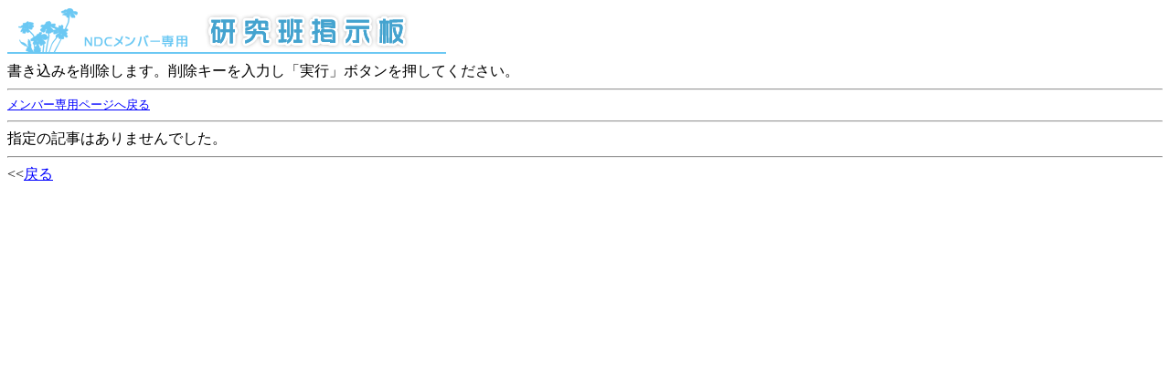

--- FILE ---
content_type: text/html; charset=EUC-JP
request_url: http://nrs-ndc.info/freecgi/EasyBBS/index.cgi?bid=2&page=9&act=del_form&delnum=3273527
body_size: 710
content:
<!DOCTYPE HTML PUBLIC "-//W3C//DTD HTML 4.01 Transitional//EN">
<html lang="ja-JP">

<head>
<meta http-equiv="Content-Type" content="text/html; charset=EUC-JP">
<meta http-equiv="Content-Style-Type" content="text/css">
<link rel="stylesheet" type="text/css" href="/EasyBBS/2/default.css">
<title>NDCメンバー専用　研究活動掲示板</title>
</head>

<!-- ========== BODY ========== -->
<body>

<!-- ========== FORM ========== -->
<form action="index.cgi?bid=2&amp;page=9&amp;act=del" method="post">


<!-- ========== TITLE ========== -->

<div class="title_img"><img src="http://www.nrs-ndc.info/img/title_bbs2.gif" alt="NDCメンバー専用　研究活動掲示板"></div>


<!-- ========== COMMENT ========== -->

<div class="title_comment">
書き込みを削除します。削除キーを入力し「実行」ボタンを押してください。
</div>
<hr>


<!-- ========== CHIP LINK ========== -->
<div class="chiplink">
<a href="/member/index.html">メンバー専用ページへ戻る</a>


</div>
<hr>




<!-- ========== FORM ========== -->
<input type="hidden" name="delnum" value="3273527">

<!-- ========== ARTICLE DATA ========== -->

指定の記事はありませんでした。

<hr>

<!-- ========== DEL_FORM ========== -->
&lt;&lt;<a href="index.cgi?bid=2&amp;page=9">戻る</a>

</form>
</body>
</html>


--- FILE ---
content_type: text/css
request_url: http://nrs-ndc.info/EasyBBS/2/default.css
body_size: 364
content:

/* 簡易掲示板用スタイルシート */

/* 全体 */
body {

	background-color: #FFFFFF;



	color: #000000;

}

/* リンク色 */
a:link    {

	color: #0000FF;

}
a:active  {

	color: #0000FF;

}
a:visited {

	color: #800080;

}

/* タイトル */
.title_text {

	font-size: 24;


	color: #FF0000;

	font-weight: bold;
}

.title_img {
}

.title_comment {
}

.chiplink {
	font-size: 80%;
}

.pagelink {
}


/* 投稿フォーム */
.cont_form {
}


/* 記事表示 */
.article {

	background-color: #E0E0E0;

	padding: 10px;
	margin: 20px;
}

.artc_num {
}

.artc_title {

	color: #000000;

	font-weight: bold;
}

.artc_name {
}

.artc_date {
}

.artc_comment {
}


